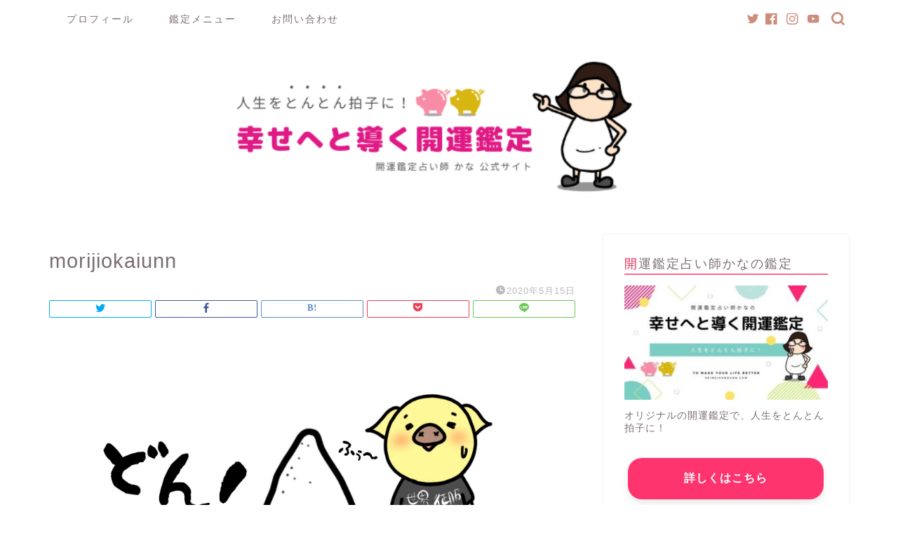

--- FILE ---
content_type: text/html; charset=UTF-8
request_url: https://seimeihandann.com/fusui-unnkiup-morijio/morijiokaiunn/
body_size: 10346
content:
<!DOCTYPE html><html lang="ja"><head prefix="og: http://ogp.me/ns# fb: http://ogp.me/ns/fb# article: http://ogp.me/ns/article#"><meta charset="utf-8"><meta http-equiv="X-UA-Compatible" content="IE=edge"><meta name="viewport" content="width=device-width, initial-scale=1"><meta property="og:type" content="blog"><meta property="og:title" content="morijiokaiunn｜幸せへと導く姓名判断　開運鑑定占い師 かな公式サイト"><meta property="og:url" content="https://seimeihandann.com/fusui-unnkiup-morijio/morijiokaiunn/"><meta property="og:description" content=""><meta property="og:image" content="https://seimeihandann.com/wp-content/themes/jin/img/noimg320.png"><meta property="og:site_name" content="幸せへと導く姓名判断　開運鑑定占い師 かな公式サイト"><meta property="fb:admins" content=""><meta name="twitter:card" content="summary_large_image"><meta name="description" itemprop="description" content="" ><script data-cfasync="false" id="ao_optimized_gfonts_config">WebFontConfig={google:{families:["Quicksand"] },classes:false, events:false, timeout:1500};</script><link rel="canonical" href="https://seimeihandann.com/fusui-unnkiup-morijio/morijiokaiunn/"><link media="all" href="https://seimeihandann.com/wp-content/cache/autoptimize/css/autoptimize_73e5471dca6398fdd59eb317cd09c4db.css" rel="stylesheet"><title>morijiokaiunn | 幸せへと導く姓名判断 開運鑑定占い師 かな公式サイト</title><meta name="robots" content="max-snippet:-1, max-image-preview:large, max-video-preview:-1" /><meta name="author" content="kanaseimeihandann"/><link rel="canonical" href="https://seimeihandann.com/fusui-unnkiup-morijio/morijiokaiunn/" /><meta name="generator" content="All in One SEO (AIOSEO) 4.9.3" /><meta property="og:locale" content="ja_JP" /><meta property="og:site_name" content="幸せへと導く姓名判断　開運鑑定占い師かな 公式サイト" /><meta property="og:type" content="article" /><meta property="og:title" content="morijiokaiunn | 幸せへと導く姓名判断 開運鑑定占い師 かな公式サイト" /><meta property="og:url" content="https://seimeihandann.com/fusui-unnkiup-morijio/morijiokaiunn/" /><meta property="fb:admins" content="michihiro.hayashi.111" /><meta property="article:published_time" content="2020-05-15T14:43:43+00:00" /><meta property="article:modified_time" content="2020-05-15T14:43:59+00:00" /><meta property="article:publisher" content="https://www.facebook.com/tontonbyoushikaiunkana/" /><meta name="twitter:card" content="summary_large_image" /><meta name="twitter:site" content="@seimeihandann" /><meta name="twitter:title" content="morijiokaiunn | 幸せへと導く姓名判断 開運鑑定占い師 かな公式サイト" /><meta name="twitter:creator" content="@seimeihandann" /> <script type="application/ld+json" class="aioseo-schema">{"@context":"https:\/\/schema.org","@graph":[{"@type":"BreadcrumbList","@id":"https:\/\/seimeihandann.com\/fusui-unnkiup-morijio\/morijiokaiunn\/#breadcrumblist","itemListElement":[{"@type":"ListItem","@id":"https:\/\/seimeihandann.com#listItem","position":1,"name":"\u30db\u30fc\u30e0","item":"https:\/\/seimeihandann.com","nextItem":{"@type":"ListItem","@id":"https:\/\/seimeihandann.com\/fusui-unnkiup-morijio\/morijiokaiunn\/#listItem","name":"morijiokaiunn"}},{"@type":"ListItem","@id":"https:\/\/seimeihandann.com\/fusui-unnkiup-morijio\/morijiokaiunn\/#listItem","position":2,"name":"morijiokaiunn","previousItem":{"@type":"ListItem","@id":"https:\/\/seimeihandann.com#listItem","name":"\u30db\u30fc\u30e0"}}]},{"@type":"ItemPage","@id":"https:\/\/seimeihandann.com\/fusui-unnkiup-morijio\/morijiokaiunn\/#itempage","url":"https:\/\/seimeihandann.com\/fusui-unnkiup-morijio\/morijiokaiunn\/","name":"morijiokaiunn | \u5e78\u305b\u3078\u3068\u5c0e\u304f\u59d3\u540d\u5224\u65ad \u958b\u904b\u9451\u5b9a\u5360\u3044\u5e2b \u304b\u306a\u516c\u5f0f\u30b5\u30a4\u30c8","inLanguage":"ja","isPartOf":{"@id":"https:\/\/seimeihandann.com\/#website"},"breadcrumb":{"@id":"https:\/\/seimeihandann.com\/fusui-unnkiup-morijio\/morijiokaiunn\/#breadcrumblist"},"author":{"@id":"https:\/\/seimeihandann.com\/author\/kanaseimeihandann\/#author"},"creator":{"@id":"https:\/\/seimeihandann.com\/author\/kanaseimeihandann\/#author"},"datePublished":"2020-05-15T23:43:43+09:00","dateModified":"2020-05-15T23:43:59+09:00"},{"@type":"Organization","@id":"https:\/\/seimeihandann.com\/#organization","name":"\u5e78\u305b\u3078\u3068\u5c0e\u304f\u59d3\u540d\u5224\u65ad\u3000\u958b\u904b\u9451\u5b9a\u5360\u3044\u5e2b \u304b\u306a\u516c\u5f0f\u30b5\u30a4\u30c8","description":"\u660e\u308b\u3044\u672a\u6765\u3092\u5207\u308a\u62d3\u304f\u958b\u904b\u9451\u5b9a","url":"https:\/\/seimeihandann.com\/","sameAs":["https:\/\/twitter.com\/seimeihandann"]},{"@type":"Person","@id":"https:\/\/seimeihandann.com\/author\/kanaseimeihandann\/#author","url":"https:\/\/seimeihandann.com\/author\/kanaseimeihandann\/","name":"kanaseimeihandann","image":{"@type":"ImageObject","@id":"https:\/\/seimeihandann.com\/fusui-unnkiup-morijio\/morijiokaiunn\/#authorImage","url":"https:\/\/seimeihandann.com\/wp-content\/uploads\/2020\/04\/kana-piece-150x150.png","width":96,"height":96,"caption":"kanaseimeihandann"}},{"@type":"WebSite","@id":"https:\/\/seimeihandann.com\/#website","url":"https:\/\/seimeihandann.com\/","name":"\u5e78\u305b\u3078\u3068\u5c0e\u304f\u59d3\u540d\u5224\u65ad\u3000\u958b\u904b\u9451\u5b9a\u5360\u3044\u5e2b \u304b\u306a\u516c\u5f0f\u30b5\u30a4\u30c8","description":"\u660e\u308b\u3044\u672a\u6765\u3092\u5207\u308a\u62d3\u304f\u958b\u904b\u9451\u5b9a","inLanguage":"ja","publisher":{"@id":"https:\/\/seimeihandann.com\/#organization"}}]}</script> <link rel='dns-prefetch' href='//ajax.googleapis.com' /><link rel='dns-prefetch' href='//www.google.com' /><link rel='dns-prefetch' href='//cdnjs.cloudflare.com' /><link href='https://fonts.gstatic.com' crossorigin='anonymous' rel='preconnect' /><link href='https://ajax.googleapis.com' rel='preconnect' /><link href='https://fonts.googleapis.com' rel='preconnect' /><link rel="alternate" type="application/rss+xml" title="幸せへと導く姓名判断　開運鑑定占い師 かな公式サイト &raquo; フィード" href="https://seimeihandann.com/feed/" /><link rel="alternate" type="application/rss+xml" title="幸せへと導く姓名判断　開運鑑定占い師 かな公式サイト &raquo; コメントフィード" href="https://seimeihandann.com/comments/feed/" /><link rel="alternate" type="application/rss+xml" title="幸せへと導く姓名判断　開運鑑定占い師 かな公式サイト &raquo; morijiokaiunn のコメントのフィード" href="https://seimeihandann.com/fusui-unnkiup-morijio/morijiokaiunn/feed/" /><link rel='stylesheet' id='swiper-style-css' href='https://cdnjs.cloudflare.com/ajax/libs/Swiper/4.0.7/css/swiper.min.css?ver=6.1.9' type='text/css' media='all' /> <script type='text/javascript' src='https://ajax.googleapis.com/ajax/libs/jquery/1.12.4/jquery.min.js?ver=6.1.9' id='jquery-js'></script> <link rel="https://api.w.org/" href="https://seimeihandann.com/wp-json/" /><link rel="alternate" type="application/json" href="https://seimeihandann.com/wp-json/wp/v2/media/1003" /><link rel='shortlink' href='https://seimeihandann.com/?p=1003' /><link rel="alternate" type="application/json+oembed" href="https://seimeihandann.com/wp-json/oembed/1.0/embed?url=https%3A%2F%2Fseimeihandann.com%2Ffusui-unnkiup-morijio%2Fmorijiokaiunn%2F" /><link rel="alternate" type="text/xml+oembed" href="https://seimeihandann.com/wp-json/oembed/1.0/embed?url=https%3A%2F%2Fseimeihandann.com%2Ffusui-unnkiup-morijio%2Fmorijiokaiunn%2F&#038;format=xml" /><link rel="icon" href="https://seimeihandann.com/wp-content/uploads/2020/04/cropped-58b3eaeed2e5cab581447953764b3308-32x32.png" sizes="32x32" /><link rel="icon" href="https://seimeihandann.com/wp-content/uploads/2020/04/cropped-58b3eaeed2e5cab581447953764b3308-192x192.png" sizes="192x192" /><link rel="apple-touch-icon" href="https://seimeihandann.com/wp-content/uploads/2020/04/cropped-58b3eaeed2e5cab581447953764b3308-180x180.png" /><meta name="msapplication-TileImage" content="https://seimeihandann.com/wp-content/uploads/2020/04/cropped-58b3eaeed2e5cab581447953764b3308-270x270.png" /><style type="text/css" id="wp-custom-css">.widgettitle::first-letter{
	color:#dd305e;
}
.post-list-mag .post-list-item .post-list-inner .post-list-meta .post-list-cat, .post-list-mag3col .post-list-item .post-list-inner .post-list-meta .post-list-cat{
	opacity:0.75;
}

#breadcrumb:after{
	background-color:#ddd;
}
#breadcrumb ul li a,
#breadcrumb ul li,
#page-top a{
	color:rgba(0,0,0,0.5)!important;
}

@media (max-width: 767px) {
.headcopy{
	font-weight:200;
	font-size:0.6em;
	margin-top:10px;
	display:none;
}
}
@media (min-width: 768px) {
.headcopy{
	font-weight:100;
	font-size:0.6em;
	margin-top:30px;
}
}


/*吹き出しのアイコンを大きくする*/
.balloon-box {
padding-bottom: 20px;
}

@media (min-width: 768px){
    
.balloon-icon {
width:100px;
height:100px;
}

.balloon-icon img{
width:100px;
}
    
.balloon-right .balloon-serif{
margin: 0 125px 40px 125px;
}

.balloon-left .balloon-serif{
margin: 0 125px 40px 125px;
}
    
.icon-name{
width: 100px;
top: 105px;
font-size: 12px;
    }
}

@media (max-width: 767px)
{
    
.balloon-icon {
width:80px;
height:80px;
}

.balloon-icon img{
width:80px;
}
    
.balloon-right .balloon-serif{
margin: 0 98px 30px 0px;
}

.balloon-left .balloon-serif{
margin: 0 0px 30px 98px;
}
    
.icon-name{
width: 80px;
top:82px;
font-size: 11px;
}   
}


/*********************************
* タイムライン
*********************************/
.ptimeline-wrap{
    margin:0 auto 2rem;
}
.ptimeline-wrap .ptimeline{
    padding:0 !important;
    list-style:none !important;
}
.ptimeline-wrap .ptimeline-label {
    padding: 3px 0 0 2px;
    color: #aaa;
    font-size: 12px;
    font-weight: 500;
}
.ptimeline-wrap .ptimeline-title {
    font-size: 1.1em;
    font-weight: bold;
    line-height: 1.5;
    color:#00bfff;
}
.ptimeline-wrap .ptimeline-main {
    margin-top: 0.5em;
    padding: 0 0 1.5em;
    font-size: 0.9em;
    line-height: 1.8;
    border-bottom: dashed 1px #ddd;
    color:#555;
}
.ptimeline-wrap .ptimeline-main img{
  display:block;
  margin:1em auto;
}
.ptimeline-wrap .ptimeline-item {
    position: relative;
    padding: 0 0 1em 1.5em !important;
    margin-bottom:0 !important;
    border:none;
}
.ptimeline-wrap .ptimeline .ptimeline-item:before {
    content: "";
    width: 3px;
    background: #eee !important;
    display: block;
    position: absolute;
    top: 25px;
    bottom: -3px;
    left: 5px;
}
.ptimeline-wrap .ptimeline-item:last-child:before{
    content:none;
}
/*********************************
* タイムライン マーカー
*********************************/
.ptimeline-wrap .ptimeline-marker{
    display: block;
    position: absolute;
    content: "";
    top: 6px;
    left: 0;
    width: 14px;
    height: 14px;
    border-radius: 50%;
    border: solid 3px #00bfff;
}
.ptimeline-wrap .ptimeline-item:first-child .ptimeline-marker,.ptimeline-wrap .ptimeline-item:last-child .ptimeline-marker{
    background:#00bfff;
}
/*四角 */
.ptimeline-wrap .square .ptimeline-marker{
    border-radius: 0;
}
/* アイコン*/
.ptimeline-wrap .icon .ptimeline-item .ptimeline-marker{
    content:unset;
    border:none !important;
    background:none !important;
}
.ptimeline-wrap .icon .ptimeline-item .ptimeline-marker:before{
    font-family: "Font Awesome 5 Free";
    top: -1px;
    left: 0;
    position:absolute;
    font-weight:bold;
    font-size:16px;
    line-height:1;
    color:#00bfff;
}
.ptimeline-wrap .icon .ptimeline-item:first-child .ptimeline-marker,.ptimeline-wrap .icon .ptimeline-item:last-child .ptimeline-marker{
    background:none !important;
}
/* 画像*/
.ptimeline-wrap .tl-img .ptimeline-item .ptimeline-marker{
    content:unset;
    border:none !important;
    background:none !important;
}
.ptimeline-wrap .tl-img .ptimeline-item .ptimeline-marker:before {
    content:"";
    display:inline-block;
    background-image:url(ここに画像URL); /* 画像1番目*/
    background-size:contain;
    background-repeat:no-repeat;
    width:40px;
    height:40px;
    position: relative;
    top: -4px;
    left: -2px;
}
.ptimeline-wrap .tl-img li:nth-of-type(2) > .ptimeline-marker:before{
    background-image:url(ここに画像URL) !important; /* 画像2番目*/
}
.ptimeline-wrap .tl-img li:nth-of-type(3) > .ptimeline-marker:before{
    background-image:url(ここに画像URL) !important; /* 画像3番目*/
}
.ptimeline-wrap .tl-img li:nth-of-type(4) > .ptimeline-marker:before{
    background-image:url(ここに画像URL) !important; /* 画像4番目*/
}
.ptimeline-wrap .tl-img li:nth-of-type(5) > .ptimeline-marker:before{
    background-image:url(ここに画像URL) !important; /* 画像5番目*/
}
.ptimeline-wrap .tl-img .ptimeline-item {
    padding: 0 0 1em 3em !important;
}
.ptimeline-wrap .tl-img .ptimeline-item:before {
    top: 30px;
    left: 15px;
}
/*********************************
* タイムライン カラー
*********************************/
/* ピンク */
.ptimeline-wrap .pink .ptimeline-title{
    color:#f7bcbc !important; /* タイトル色 */
}
.ptimeline-wrap .pink .ptimeline-main{
    color:#555 !important; /* コンテンツ色 */
}
.ptimeline-wrap .pink .ptimeline-marker{
    border: solid 3px #f7bcbc !important; /* マーカー色 */
    color:#f7bcbc; /* アイコン色 */
}
.ptimeline-wrap .pink .ptimeline-item:first-child .ptimeline-marker,.ptimeline-wrap .pink .ptimeline-item:last-child .ptimeline-marker{
    background:#f7bcbc; /* マーカー色(最初と最後)*/
}
.ptimeline-wrap .pink .ptimeline-item .ptimeline-marker:before{
    color:#f7bcbc !important; /* アイコン色 */
}
/*イエロー*/
.ptimeline-wrap .yellow .ptimeline-title{
    color:#fdc44f !important; /* タイトル色 */
}
.ptimeline-wrap .yellow .ptimeline-main{
    color:#555 !important; /* コンテンツ色 */
}
.ptimeline-wrap .yellow .ptimeline-marker{
    border: solid 3px #fdc44f !important; /* マーカー色 */
    color:#fdc44f; /* アイコン色 */
}
.ptimeline-wrap .yellow .ptimeline-item:first-child .ptimeline-marker,.ptimeline-wrap .yellow .ptimeline-item:last-child .ptimeline-marker{
    background:#fdc44f; /* マーカー色(最初と最後)*/
}
.ptimeline-wrap .yellow .ptimeline-item .ptimeline-marker:before{
    color:#fdc44f !important; /* アイコン色 */
}
/*グリーン*/
.ptimeline-wrap .green .ptimeline-title{
    color:#2fcdb4 !important; /* タイトル色 */
}
.ptimeline-wrap .green .ptimeline-main{
    color:#555 !important; /* コンテンツ色 */
}
.ptimeline-wrap .green .ptimeline-marker{
    border: solid 3px #2fcdb4 !important; /* マーカー色 */
    color:#2fcdb4; /* アイコン色 */
}
.ptimeline-wrap .green .ptimeline-item:first-child .ptimeline-marker,.ptimeline-wrap .green .ptimeline-item:last-child .ptimeline-marker{
    background:#2fcdb4; /* マーカー色(最初と最後)*/
}
.ptimeline-wrap .green .ptimeline-item .ptimeline-marker:before{
    color:#2fcdb4 !important; /* アイコン色 */
}
/*--------------------------------------
  目次　画像プラスver
--------------------------------------*/
div#toc_container:before {
  border: 2px solid;
  border-color:#40bad5!important;
  opacity: .3;
  background: #ffffff;
}
#toc_container .toc_list:after {
  content: url(https://seimeihandann.com/wp-content/uploads/2020/04/8a4ba2ff90e265b56c2c4a4a3f8f87a1-e1586682129661.png);
  position: absolute;
  bottom: 5px;
  right: 20px;
  opacity: .4;
}
#toc_container .toc_list > li {
  padding-left: 30px;
}
#toc_container .toc_list > li a:hover {
  text-decoration: none !important;
}
#toc_container .toc_list > li:after {
  color: white;
  background: #40bad5;
  border-radius: 50%;
  display: inline-block;
  width: 20px;
  height: 20px;
  text-align: center;
  font-size: 0.8em;
  left: 0px!important;
  margin-top: 1px;
  letter-spacing: .5px;
}
#toc_container .toc_list > li ul {
  margin-bottom: 0px;
}
#toc_container .toc_list > li > ul > li {
  padding-left: 13px;
}
@media (min-width: 768px){
div#toc_container .toc_title {
  margin-bottom: 20px;
  margin-top: 0;
  font-size: 22px;
  background: #40bad5;
  padding: 0;
  line-height: 60px;
  color:white!important;
}
#toc_container .toc_list {
  padding-bottom: 20px;
}}
@media (max-width: 767px){
div#toc_container .toc_title {
  margin-bottom: 20px;
  margin-top: 0;
  font-size: 22px;
  background: #40bad5;
  padding: 0;
  line-height: 60px;
  color:white!important;
}
#toc_container .toc_list {
  padding-bottom: 20px;
}}


/*--------------------------------------
  あわせて読みたいカスタマイズ
--------------------------------------*/
div.blog-card-hl-box {
     background-color: #ffffff!important;
 }
 .blog-card .jin-ifont-post {
     font-size: 1rem;
     background: #ff6d6d;
     width: 35px;
     line-height: 35px;
     height: 35px;
     display: inline-block;
     text-align: center;
     border-radius: 50%;
     margin-right: 5px;
 }
 .blog-card {
     border-bottom: 22px solid;
 }
 .blog-card .blog-card-hl:after {
     color: #ff6868;
     width: 140px;
     top: 3px;
     left: 0;
     font-size: 1rem;
     font-weight: 500;
 }
 .blog-card-title {
     color: #3aadf4;
 }
 .blog-card-excerpt {
     opacity: .7;
 }
 .blog-card:after {
     content: "つづきを読む";
     position: absolute;
     bottom: -22px;
     right: 7px;
     color: white;
     font-size: 14px;
 }
 @media (max-width: 767px){
 .blog-card .jin-ifont-post:before {
     line-height: 35px;
 }
 .blog-card-hl-box {
     padding: 5px;
     top: -24px;
     left: 10px;
     width: 180px;
 }}
 @media (min-width: 768px){
 .blog-card-hl-box {
     padding: 5px;
     top: -23px;
     left: 20px;
     width: 180px;
 }}</style>   <script>(function(w,d,s,l,i){w[l]=w[l]||[];w[l].push({'gtm.start':
new Date().getTime(),event:'gtm.js'});var f=d.getElementsByTagName(s)[0],
j=d.createElement(s),dl=l!='dataLayer'?'&l='+l:'';j.async=true;j.src=
'https://www.googletagmanager.com/gtm.js?id='+i+dl;f.parentNode.insertBefore(j,f);
})(window,document,'script','dataLayer','GTM-K4B27C6');</script> <meta name="p:domain_verify" content="2991a6125624f510f141da8cac1eadf3"/><script data-cfasync="false" id="ao_optimized_gfonts_webfontloader">(function() {var wf = document.createElement('script');wf.src='https://ajax.googleapis.com/ajax/libs/webfont/1/webfont.js';wf.type='text/javascript';wf.async='true';var s=document.getElementsByTagName('script')[0];s.parentNode.insertBefore(wf, s);})();</script></head><body class="attachment attachment-template-default single single-attachment postid-1003 attachmentid-1003 attachment-jpeg" id="nofont-style"><div id="wrapper"><div id="scroll-content" class="animate-off"><div id="nav-container" class="header-style6-animate animate-off"><div class="header-style6-box"><div id="drawernav4" class="ef"><nav class="fixed-content"><ul class="menu-box"><li class="menu-item menu-item-type-post_type menu-item-object-page menu-item-248"><a href="https://seimeihandann.com/profile/">プロフィール</a></li><li class="menu-item menu-item-type-post_type menu-item-object-page menu-item-247"><a href="https://seimeihandann.com/menu/">鑑定メニュー</a></li><li class="menu-item menu-item-type-post_type menu-item-object-page menu-item-249"><a href="https://seimeihandann.com/contact/">お問い合わせ</a></li></ul></nav></div><div id="headmenu"> <span class="headsns tn_sns_on"> <span class="twitter"><a href="https://twitter.com/seimeihandann"><i class="jic-type jin-ifont-twitter" aria-hidden="true"></i></a></span> <span class="facebook"> <a href="https://www.facebook.com/tontonbyoushikaiunkana/"><i class="jic-type jin-ifont-facebook" aria-hidden="true"></i></a> </span> <span class="instagram"> <a href="https://www.instagram.com/uranai_kana/?hl=ja"><i class="jic-type jin-ifont-instagram" aria-hidden="true"></i></a> </span> <span class="youtube"> <a href="https://www.youtube.com/channel/UCEp6JxanbXo2dPU9ax1Oaew?view_as=subscriber"><i class="jic-type jin-ifont-youtube" aria-hidden="true"></i></a> </span> </span> <span class="headsearch tn_search_on"><form class="search-box" role="search" method="get" id="searchform" action="https://seimeihandann.com/"> <input type="search" placeholder="" class="text search-text" value="" name="s" id="s"> <input type="submit" id="searchsubmit" value="&#xe931;"></form> </span></div></div></div><div id="header-box" class="tn_on header-box animate-off"><div id="header" class="header-type2 header animate-off"><div id="site-info" class="ef"> <span class="tn-logo-size"><a href='https://seimeihandann.com/' title='幸せへと導く姓名判断　開運鑑定占い師 かな公式サイト' rel='home'><img src='https://seimeihandann.com/wp-content/uploads/2020/04/6bc6b2203304881a977beb20edbcd394-e1586959181131.png' alt='幸せへと導く姓名判断  林加奈公式サイト'></a></span></div></div></div><div class="clearfix"></div><div id="contents"><main id="main-contents" class="main-contents article_style2 animate-off" itemprop="mainContentOfPage"><section class="cps-post-box hentry"><article class="cps-post"><header class="cps-post-header"><h1 class="cps-post-title entry-title" itemprop="headline">morijiokaiunn</h1><div class="cps-post-meta vcard"> <span class="writer fn" itemprop="author" itemscope itemtype="https://schema.org/Person"><span itemprop="name">kanaseimeihandann</span></span> <span class="cps-post-cat" itemprop="keywords"></span> <span class="cps-post-date-box"> <span class="cps-post-date"><i class="jic jin-ifont-watch" aria-hidden="true"></i>&nbsp;<time class="entry-date date published updated" datetime="2020-05-15T23:43:43+09:00">2020年5月15日</time></span> </span></div><div class="share-top sns-design-type02"><div class="sns-top"><ol><li class="twitter"><a href="https://twitter.com/share?url=https%3A%2F%2Fseimeihandann.com%2Ffusui-unnkiup-morijio%2Fmorijiokaiunn%2F&text=morijiokaiunn - 幸せへと導く姓名判断　開運鑑定占い師 かな公式サイト"><i class="jic jin-ifont-twitter"></i></a></li><li class="facebook"> <a href="https://www.facebook.com/sharer.php?src=bm&u=https%3A%2F%2Fseimeihandann.com%2Ffusui-unnkiup-morijio%2Fmorijiokaiunn%2F&t=morijiokaiunn - 幸せへと導く姓名判断　開運鑑定占い師 かな公式サイト" onclick="javascript:window.open(this.href, '', 'menubar=no,toolbar=no,resizable=yes,scrollbars=yes,height=300,width=600');return false;"><i class="jic jin-ifont-facebook-t" aria-hidden="true"></i></a></li><li class="hatebu"> <a href="https://b.hatena.ne.jp/add?mode=confirm&url=https%3A%2F%2Fseimeihandann.com%2Ffusui-unnkiup-morijio%2Fmorijiokaiunn%2F" onclick="javascript:window.open(this.href, '', 'menubar=no,toolbar=no,resizable=yes,scrollbars=yes,height=400,width=510');return false;" ><i class="font-hatena"></i></a></li><li class="pocket"> <a href="https://getpocket.com/edit?url=https%3A%2F%2Fseimeihandann.com%2Ffusui-unnkiup-morijio%2Fmorijiokaiunn%2F&title=morijiokaiunn - 幸せへと導く姓名判断　開運鑑定占い師 かな公式サイト"><i class="jic jin-ifont-pocket" aria-hidden="true"></i></a></li><li class="line"> <a href="https://line.me/R/msg/text/?https%3A%2F%2Fseimeihandann.com%2Ffusui-unnkiup-morijio%2Fmorijiokaiunn%2F"><i class="jic jin-ifont-line" aria-hidden="true"></i></a></li></ol></div></div><div class="clearfix"></div></header><div class="cps-post-main-box"><div class="cps-post-main h2-style08 h3-style07 h4-style01 entry-content m-size s-size-sp" itemprop="articleBody"><p> <a href="https://seimeihandann.com/wp-content/uploads/2020/05/morijiokaiunn.jpg" target="_blank"><img src="https://seimeihandann.com/wp-content/uploads/2020/05/morijiokaiunn.jpg" width="1920" height="1080" alt="" /></a></p></div></div></article></section></main><div id="sidebar" class="sideber sidebar_style1 animate-off" role="complementary" itemscope itemtype="https://schema.org/WPSideBar"><div id="black-studio-tinymce-4" class="widget widget_black_studio_tinymce"><div class="widgettitle ef">開運鑑定占い師かなの鑑定</div><div class="textwidget"><p><img class="lazy lazy-hidden aligncenter wp-image-756 size-medium" src="[data-uri]" data-lazy-type="image" data-lazy-src="https://seimeihandann.com/wp-content/uploads/2020/05/CTA01-300x169.jpg" alt="" width="300" height="169" /><noscript><img class="aligncenter wp-image-756 size-medium" src="https://seimeihandann.com/wp-content/uploads/2020/05/CTA01-300x169.jpg" alt="" width="300" height="169" /></noscript></p><p>オリジナルの開運鑑定で、人生をとんとん拍子に！</p><p><div class="jin-flexbox"><div class="jin-shortcode-button jsb-visual- jsb-hover-down"><a href="https://seimeihandann.com/menu/" target="_self" style="background-color:#fe346e; border-radius:20px;"><span style="font-size: 16px;"><strong>詳しくはこちら</strong></span></a></div></div></p></div></div><div id="widget-profile-2" class="widget widget-profile"><div class="my-profile"><div class="myjob">幸せへと導く開運鑑定占い師</div><div class="myname">かな</div><div class="my-profile-thumb"> <a href="https://seimeihandann.com/profile/"><img src="https://seimeihandann.com/wp-content/uploads/2020/04/kana-piece-150x150.png" alt="" width="110" height="110" /></a></div><div class="myintro">姓名判断、数秘術、風水などをベースにしたオリジナルの鑑定法で鑑定を行う"開運鑑定占い師かな”。<br>あなたのこれからを「幸せ」へと導くため、日々活動しています。<br>そして、れっきとした”大阪のおばちゃん”でもあります。</div><div class="profile-sns-menu"><div class="profile-sns-menu-title ef">＼ Follow me ／</div><ul><li class="pro-tw"><a href="https://twitter.com/seimeihandann" target="_blank"><i class="jic-type jin-ifont-twitter"></i></a></li><li class="pro-fb"><a href="https://www.facebook.com/tontonbyoushikaiunkana/" target="_blank"><i class="jic-type jin-ifont-facebook" aria-hidden="true"></i></a></li><li class="pro-insta"><a href="https://www.instagram.com/uranai_kana/?hl=ja" target="_blank"><i class="jic-type jin-ifont-instagram" aria-hidden="true"></i></a></li><li class="pro-youtube"><a href="https://www.youtube.com/channel/UCEp6JxanbXo2dPU9ax1Oaew?view_as=subscriber" target="_blank"><i class="jic-type jin-ifont-youtube" aria-hidden="true"></i></a></li></ul></div></div></div><div id="search-2" class="widget widget_search"><form class="search-box" role="search" method="get" id="searchform" action="https://seimeihandann.com/"> <input type="search" placeholder="" class="text search-text" value="" name="s" id="s"> <input type="submit" id="searchsubmit" value="&#xe931;"></form></div><div id="categories-3" class="widget widget_categories"><div class="widgettitle ef">カテゴリー</div><ul><li class="cat-item cat-item-10"><a href="https://seimeihandann.com/category/uranai-anohito/">あの人を鑑定してみた</a></li><li class="cat-item cat-item-9"><a href="https://seimeihandann.com/category/powerspot/">パワースポット</a></li><li class="cat-item cat-item-15"><a href="https://seimeihandann.com/category/uranai/">占い</a></li><li class="cat-item cat-item-8"><a href="https://seimeihandann.com/category/uranai-gimon/">占いへのギモン</a></li><li class="cat-item cat-item-13"><a href="https://seimeihandann.com/category/seimeihandan/">姓名判断</a></li><li class="cat-item cat-item-12"><a href="https://seimeihandann.com/category/unsei/">運勢について</a></li><li class="cat-item cat-item-14"><a href="https://seimeihandann.com/category/kaiunhou/">開運法</a></li><li class="cat-item cat-item-56"><a href="https://seimeihandann.com/category/fusui/">風水</a></li></ul></div><div id="widget-recommend-3" class="widget widget-recommend"><div class="widgettitle ef">おすすめ記事</div><div id="new-entry-box"><ul><li class="new-entry-item"> <a href="https://seimeihandann.com/kaiunnkanntei-matsumotohitoshi/" rel="bookmark"><div class="new-entry" itemprop="image" itemscope itemtype="https://schema.org/ImageObject"><figure class="eyecatch"> <img src="[data-uri]" data-lazy-type="image" data-lazy-src="https://seimeihandann.com/wp-content/uploads/2020/05/matumoto-320x180.jpg" class="lazy lazy-hidden attachment-cps_thumbnails size-cps_thumbnails wp-post-image" alt="" decoding="async" loading="lazy" width ="96" height ="54" /><noscript><img src="https://seimeihandann.com/wp-content/uploads/2020/05/matumoto-320x180.jpg" class="attachment-cps_thumbnails size-cps_thumbnails wp-post-image" alt="" decoding="async" loading="lazy" width ="96" height ="54" /></noscript><meta itemprop="url" content="https://seimeihandann.com/wp-content/uploads/2020/05/matumoto-640x360.jpg"><meta itemprop="width" content="640"><meta itemprop="height" content="360"></figure></div><div class="new-entry-item-meta"><h3 class="new-entry-item-title" itemprop="headline">占い師かなの「あの人を開運鑑定してみた！？」松本人志 編</h3></div> </a></li><li class="new-entry-item"> <a href="https://seimeihandann.com/kyuuseikigaku-kigyousiyou/" rel="bookmark"><div class="new-entry" itemprop="image" itemscope itemtype="https://schema.org/ImageObject"><figure class="eyecatch"> <img src="[data-uri]" data-lazy-type="image" data-lazy-src="https://seimeihandann.com/wp-content/uploads/2020/06/kigyousitteokubekikoto-320x180.jpg" class="lazy lazy-hidden attachment-cps_thumbnails size-cps_thumbnails wp-post-image" alt="" decoding="async" loading="lazy" width ="96" height ="54" /><noscript><img src="https://seimeihandann.com/wp-content/uploads/2020/06/kigyousitteokubekikoto-320x180.jpg" class="attachment-cps_thumbnails size-cps_thumbnails wp-post-image" alt="" decoding="async" loading="lazy" width ="96" height ="54" /></noscript><meta itemprop="url" content="https://seimeihandann.com/wp-content/uploads/2020/06/kigyousitteokubekikoto-640x360.jpg"><meta itemprop="width" content="640"><meta itemprop="height" content="360"></figure></div><div class="new-entry-item-meta"><h3 class="new-entry-item-title" itemprop="headline">起業したいあなたが知っておくべき、姓名判断・九星気学を活用するコツ！</h3></div> </a></li><li class="new-entry-item"> <a href="https://seimeihandann.com/renaiunup-5way-deaihikiyose/" rel="bookmark"><div class="new-entry" itemprop="image" itemscope itemtype="https://schema.org/ImageObject"><figure class="eyecatch"> <img src="[data-uri]" data-lazy-type="image" data-lazy-src="https://seimeihandann.com/wp-content/uploads/2020/06/rennaiunup5tu-320x180.jpg" class="lazy lazy-hidden attachment-cps_thumbnails size-cps_thumbnails wp-post-image" alt="" decoding="async" loading="lazy" width ="96" height ="54" /><noscript><img src="https://seimeihandann.com/wp-content/uploads/2020/06/rennaiunup5tu-320x180.jpg" class="attachment-cps_thumbnails size-cps_thumbnails wp-post-image" alt="" decoding="async" loading="lazy" width ="96" height ="54" /></noscript><meta itemprop="url" content="https://seimeihandann.com/wp-content/uploads/2020/06/rennaiunup5tu-640x360.jpg"><meta itemprop="width" content="640"><meta itemprop="height" content="360"></figure></div><div class="new-entry-item-meta"><h3 class="new-entry-item-title" itemprop="headline">恋愛運アップの5つの方法！素敵な出会い引き寄せます</h3></div> </a></li><li class="new-entry-item"> <a href="https://seimeihandann.com/saifu-erabikata/" rel="bookmark"><div class="new-entry" itemprop="image" itemscope itemtype="https://schema.org/ImageObject"><figure class="eyecatch"> <img src="[data-uri]" data-lazy-type="image" data-lazy-src="https://seimeihandann.com/wp-content/uploads/2020/05/1-320x180.jpg" class="lazy lazy-hidden attachment-cps_thumbnails size-cps_thumbnails wp-post-image" alt="" decoding="async" loading="lazy" width ="96" height ="54" /><noscript><img src="https://seimeihandann.com/wp-content/uploads/2020/05/1-320x180.jpg" class="attachment-cps_thumbnails size-cps_thumbnails wp-post-image" alt="" decoding="async" loading="lazy" width ="96" height ="54" /></noscript><meta itemprop="url" content="https://seimeihandann.com/wp-content/uploads/2020/05/1-640x360.jpg"><meta itemprop="width" content="640"><meta itemprop="height" content="360"></figure></div><div class="new-entry-item-meta"><h3 class="new-entry-item-title" itemprop="headline">金運がアップする財布の選び方！</h3></div> </a></li><li class="new-entry-item"> <a href="https://seimeihandann.com/aisyoukantei-aisyougawaruibaai/" rel="bookmark"><div class="new-entry" itemprop="image" itemscope itemtype="https://schema.org/ImageObject"><figure class="eyecatch"> <img src="[data-uri]" data-lazy-type="image" data-lazy-src="https://seimeihandann.com/wp-content/uploads/2020/05/aisyouwarui-320x180.jpg" class="lazy lazy-hidden attachment-cps_thumbnails size-cps_thumbnails wp-post-image" alt="" decoding="async" loading="lazy" width ="96" height ="54" /><noscript><img src="https://seimeihandann.com/wp-content/uploads/2020/05/aisyouwarui-320x180.jpg" class="attachment-cps_thumbnails size-cps_thumbnails wp-post-image" alt="" decoding="async" loading="lazy" width ="96" height ="54" /></noscript><meta itemprop="url" content="https://seimeihandann.com/wp-content/uploads/2020/05/aisyouwarui-640x360.jpg"><meta itemprop="width" content="640"><meta itemprop="height" content="360"></figure></div><div class="new-entry-item-meta"><h3 class="new-entry-item-title" itemprop="headline">相性占いで大好きなあの人と「相性が悪い」って言われたら！？</h3></div> </a></li></ul></div></div></div></div><div class="clearfix"></div><div id="breadcrumb" class="footer_type1"><ul itemscope itemtype="https://schema.org/BreadcrumbList"><div class="page-top-footer"><a class="totop"><i class="jic jin-ifont-arrowtop"></i></a></div><li itemprop="itemListElement" itemscope itemtype="https://schema.org/ListItem"> <a href="https://seimeihandann.com/" itemid="https://seimeihandann.com/" itemscope itemtype="https://schema.org/Thing" itemprop="item"> <i class="jic jin-ifont-home space-i" aria-hidden="true"></i><span itemprop="name">HOME</span> </a><meta itemprop="position" content="1"></li><li itemprop="itemListElement" itemscope itemtype="https://schema.org/ListItem"> <i class="jic jin-ifont-arrow space" aria-hidden="true"></i> <a href="#" itemid="" itemscope itemtype="https://schema.org/Thing" itemprop="item"> <span itemprop="name">morijiokaiunn</span> </a><meta itemprop="position" content="2"></li></ul></div><footer role="contentinfo" itemscope itemtype="https://schema.org/WPFooter"><div id="footer-widget-area" class="footer_style2 footer_type1"><div id="footer-widget-box"><div id="footer-widget-left"><div id="black-studio-tinymce-3" class="footer-widget widget_black_studio_tinymce"><div class="textwidget"><p style="text-align: center;"><img class="lazy lazy-hidden alignnone size-medium wp-image-622" src="[data-uri]" data-lazy-type="image" data-lazy-src="https://seimeihandann.com/wp-content/uploads/2020/04/tonntonn-1-e1587279527464-300x128.png" alt="" width="300" height="128" /><noscript><img class="alignnone size-medium wp-image-622" src="https://seimeihandann.com/wp-content/uploads/2020/04/tonntonn-1-e1587279527464-300x128.png" alt="" width="300" height="128" /></noscript></p><p style="text-align: center;"><span style="font-size: 1em; letter-spacing: 0.05em;">人生をとんとん拍子に！</span></p><p style="text-align: center;">開運鑑定占い師かなの</p><p><div class="jin-flexbox"><div class="jin-shortcode-button jsb-visual-float jsb-hover-"><a href="https://seimeihandann.com/menu/" target="_self" style="background: linear-gradient(107.61deg, #FF6363 7.99%, #ff6363 91.12%); border-radius:80px;"><span style="color: #ffffff; font-size: 20px;">開運鑑定はこちら</span></a></div></div></p></div></div></div><div id="footer-widget-center"><div id="categories-2" class="footer-widget widget_categories"><div class="widgettitle ef">カテゴリー</div><ul><li class="cat-item cat-item-10"><a href="https://seimeihandann.com/category/uranai-anohito/">あの人を鑑定してみた</a></li><li class="cat-item cat-item-9"><a href="https://seimeihandann.com/category/powerspot/">パワースポット</a></li><li class="cat-item cat-item-15"><a href="https://seimeihandann.com/category/uranai/">占い</a></li><li class="cat-item cat-item-8"><a href="https://seimeihandann.com/category/uranai-gimon/">占いへのギモン</a></li><li class="cat-item cat-item-13"><a href="https://seimeihandann.com/category/seimeihandan/">姓名判断</a></li><li class="cat-item cat-item-12"><a href="https://seimeihandann.com/category/unsei/">運勢について</a></li><li class="cat-item cat-item-14"><a href="https://seimeihandann.com/category/kaiunhou/">開運法</a></li><li class="cat-item cat-item-56"><a href="https://seimeihandann.com/category/fusui/">風水</a></li></ul></div></div><div id="footer-widget-right"><div id="widget-recommend-2" class="footer-widget widget-recommend"><div class="widgettitle ef">おすすめ記事</div><div id="new-entry-box"><ul><li class="new-entry-item"> <a href="https://seimeihandann.com/unngaiihito-waruihito/" rel="bookmark"><div class="new-entry" itemprop="image" itemscope itemtype="https://schema.org/ImageObject"><figure class="eyecatch"> <img src="[data-uri]" data-lazy-type="image" data-lazy-src="https://seimeihandann.com/wp-content/uploads/2020/05/ungaiihito-320x180.jpg" class="lazy lazy-hidden attachment-cps_thumbnails size-cps_thumbnails wp-post-image" alt="" decoding="async" loading="lazy" width ="96" height ="54" /><noscript><img src="https://seimeihandann.com/wp-content/uploads/2020/05/ungaiihito-320x180.jpg" class="attachment-cps_thumbnails size-cps_thumbnails wp-post-image" alt="" decoding="async" loading="lazy" width ="96" height ="54" /></noscript><meta itemprop="url" content="https://seimeihandann.com/wp-content/uploads/2020/05/ungaiihito-640x360.jpg"><meta itemprop="width" content="640"><meta itemprop="height" content="360"></figure></div><div class="new-entry-item-meta"><h3 class="new-entry-item-title" itemprop="headline">占い師からみた「運が良い人」「運が悪い人」</h3></div> </a></li><li class="new-entry-item"> <a href="https://seimeihandann.com/renaiunup-5way-deaihikiyose/" rel="bookmark"><div class="new-entry" itemprop="image" itemscope itemtype="https://schema.org/ImageObject"><figure class="eyecatch"> <img src="[data-uri]" data-lazy-type="image" data-lazy-src="https://seimeihandann.com/wp-content/uploads/2020/06/rennaiunup5tu-320x180.jpg" class="lazy lazy-hidden attachment-cps_thumbnails size-cps_thumbnails wp-post-image" alt="" decoding="async" loading="lazy" width ="96" height ="54" /><noscript><img src="https://seimeihandann.com/wp-content/uploads/2020/06/rennaiunup5tu-320x180.jpg" class="attachment-cps_thumbnails size-cps_thumbnails wp-post-image" alt="" decoding="async" loading="lazy" width ="96" height ="54" /></noscript><meta itemprop="url" content="https://seimeihandann.com/wp-content/uploads/2020/06/rennaiunup5tu-640x360.jpg"><meta itemprop="width" content="640"><meta itemprop="height" content="360"></figure></div><div class="new-entry-item-meta"><h3 class="new-entry-item-title" itemprop="headline">恋愛運アップの5つの方法！素敵な出会い引き寄せます</h3></div> </a></li><li class="new-entry-item"> <a href="https://seimeihandann.com/seimeihandan-kodomonaduke-kakusu/" rel="bookmark"><div class="new-entry" itemprop="image" itemscope itemtype="https://schema.org/ImageObject"><figure class="eyecatch"> <img src="[data-uri]" data-lazy-type="image" data-lazy-src="https://seimeihandann.com/wp-content/uploads/2020/05/kodomonaduke-kakasuu2-320x180.jpg" class="lazy lazy-hidden attachment-cps_thumbnails size-cps_thumbnails wp-post-image" alt="" decoding="async" loading="lazy" width ="96" height ="54" /><noscript><img src="https://seimeihandann.com/wp-content/uploads/2020/05/kodomonaduke-kakasuu2-320x180.jpg" class="attachment-cps_thumbnails size-cps_thumbnails wp-post-image" alt="" decoding="async" loading="lazy" width ="96" height ="54" /></noscript><meta itemprop="url" content="https://seimeihandann.com/wp-content/uploads/2020/05/kodomonaduke-kakasuu2-640x360.jpg"><meta itemprop="width" content="640"><meta itemprop="height" content="360"></figure></div><div class="new-entry-item-meta"><h3 class="new-entry-item-title" itemprop="headline">子供の名付けのポイント！姓名判断　画数編</h3></div> </a></li><li class="new-entry-item"> <a href="https://seimeihandann.com/aisyoukantei-aisyougawaruibaai/" rel="bookmark"><div class="new-entry" itemprop="image" itemscope itemtype="https://schema.org/ImageObject"><figure class="eyecatch"> <img src="[data-uri]" data-lazy-type="image" data-lazy-src="https://seimeihandann.com/wp-content/uploads/2020/05/aisyouwarui-320x180.jpg" class="lazy lazy-hidden attachment-cps_thumbnails size-cps_thumbnails wp-post-image" alt="" decoding="async" loading="lazy" width ="96" height ="54" /><noscript><img src="https://seimeihandann.com/wp-content/uploads/2020/05/aisyouwarui-320x180.jpg" class="attachment-cps_thumbnails size-cps_thumbnails wp-post-image" alt="" decoding="async" loading="lazy" width ="96" height ="54" /></noscript><meta itemprop="url" content="https://seimeihandann.com/wp-content/uploads/2020/05/aisyouwarui-640x360.jpg"><meta itemprop="width" content="640"><meta itemprop="height" content="360"></figure></div><div class="new-entry-item-meta"><h3 class="new-entry-item-title" itemprop="headline">相性占いで大好きなあの人と「相性が悪い」って言われたら！？</h3></div> </a></li><li class="new-entry-item"> <a href="https://seimeihandann.com/kaiunnkanntei-matsumotohitoshi/" rel="bookmark"><div class="new-entry" itemprop="image" itemscope itemtype="https://schema.org/ImageObject"><figure class="eyecatch"> <img src="[data-uri]" data-lazy-type="image" data-lazy-src="https://seimeihandann.com/wp-content/uploads/2020/05/matumoto-320x180.jpg" class="lazy lazy-hidden attachment-cps_thumbnails size-cps_thumbnails wp-post-image" alt="" decoding="async" loading="lazy" width ="96" height ="54" /><noscript><img src="https://seimeihandann.com/wp-content/uploads/2020/05/matumoto-320x180.jpg" class="attachment-cps_thumbnails size-cps_thumbnails wp-post-image" alt="" decoding="async" loading="lazy" width ="96" height ="54" /></noscript><meta itemprop="url" content="https://seimeihandann.com/wp-content/uploads/2020/05/matumoto-640x360.jpg"><meta itemprop="width" content="640"><meta itemprop="height" content="360"></figure></div><div class="new-entry-item-meta"><h3 class="new-entry-item-title" itemprop="headline">占い師かなの「あの人を開運鑑定してみた！？」松本人志 編</h3></div> </a></li></ul></div></div></div></div></div><div class="footersen"></div><div class="clearfix"></div><div id="footer-box"><div class="footer-inner"> <span id="copyright-center" itemprop="copyrightHolder"><i class="jic jin-ifont-copyright" aria-hidden="true"></i>2020–2026&nbsp;&nbsp;幸せへと導く姓名判断　開運鑑定占い師 かな公式サイト</span></div></div><div class="clearfix"></div></footer></div></div> <script type='text/javascript' id='ppress-frontend-script-js-extra'>var pp_ajax_form = {"ajaxurl":"https:\/\/seimeihandann.com\/wp-admin\/admin-ajax.php","confirm_delete":"Are you sure?","deleting_text":"Deleting...","deleting_error":"An error occurred. Please try again.","nonce":"a2dce1086f","disable_ajax_form":"false","is_checkout":"0","is_checkout_tax_enabled":"0"};</script> <script type='text/javascript' id='google-invisible-recaptcha-js-before'>var renderInvisibleReCaptcha = function() {

    for (var i = 0; i < document.forms.length; ++i) {
        var form = document.forms[i];
        var holder = form.querySelector('.inv-recaptcha-holder');

        if (null === holder) continue;
		holder.innerHTML = '';

         (function(frm){
			var cf7SubmitElm = frm.querySelector('.wpcf7-submit');
            var holderId = grecaptcha.render(holder,{
                'sitekey': '6LfKkN0UAAAAACpFUWzfTIrzb41Bw46zKVNUI_a-', 'size': 'invisible', 'badge' : 'bottomright',
                'callback' : function (recaptchaToken) {
					if((null !== cf7SubmitElm) && (typeof jQuery != 'undefined')){jQuery(frm).submit();grecaptcha.reset(holderId);return;}
					 HTMLFormElement.prototype.submit.call(frm);
                },
                'expired-callback' : function(){grecaptcha.reset(holderId);}
            });

			if(null !== cf7SubmitElm && (typeof jQuery != 'undefined') ){
				jQuery(cf7SubmitElm).off('click').on('click', function(clickEvt){
					clickEvt.preventDefault();
					grecaptcha.execute(holderId);
				});
			}
			else
			{
				frm.onsubmit = function (evt){evt.preventDefault();grecaptcha.execute(holderId);};
			}


        })(form);
    }
};</script> <script type='text/javascript' async defer src='https://www.google.com/recaptcha/api.js?onload=renderInvisibleReCaptcha&#038;render=explicit&#038;hl=ja' id='google-invisible-recaptcha-js'></script> <script type='text/javascript' src='https://cdnjs.cloudflare.com/ajax/libs/Swiper/4.0.7/js/swiper.min.js?ver=6.1.9' id='cps-swiper-js'></script> <script type='text/javascript' id='BJLL-js-extra'>var BJLL_options = {"threshold":"400"};</script> <script>var mySwiper = new Swiper ('.swiper-container', {
		// Optional parameters
		loop: true,
		slidesPerView: 5,
		spaceBetween: 15,
		autoplay: {
			delay: 2700,
		},
		// If we need pagination
		pagination: {
			el: '.swiper-pagination',
		},

		// Navigation arrows
		navigation: {
			nextEl: '.swiper-button-next',
			prevEl: '.swiper-button-prev',
		},

		// And if we need scrollbar
		scrollbar: {
			el: '.swiper-scrollbar',
		},
		breakpoints: {
              1024: {
				slidesPerView: 4,
				spaceBetween: 15,
			},
              767: {
				slidesPerView: 2,
				spaceBetween: 10,
				centeredSlides : true,
				autoplay: {
					delay: 4200,
				},
			}
        }
	});
	
	var mySwiper2 = new Swiper ('.swiper-container2', {
	// Optional parameters
		loop: true,
		slidesPerView: 3,
		spaceBetween: 17,
		centeredSlides : true,
		autoplay: {
			delay: 4000,
		},

		// If we need pagination
		pagination: {
			el: '.swiper-pagination',
		},

		// Navigation arrows
		navigation: {
			nextEl: '.swiper-button-next',
			prevEl: '.swiper-button-prev',
		},

		// And if we need scrollbar
		scrollbar: {
			el: '.swiper-scrollbar',
		},

		breakpoints: {
			767: {
				slidesPerView: 2,
				spaceBetween: 10,
				centeredSlides : true,
				autoplay: {
					delay: 4200,
				},
			}
		}
	});</script> <div id="page-top"> <a class="totop"><i class="jic jin-ifont-arrowtop"></i></a></div> <noscript><iframe src="https://www.googletagmanager.com/ns.html?id=GTM-K4B27C6"
height="0" width="0" style="display:none;visibility:hidden"></iframe></noscript>  <script defer src="https://seimeihandann.com/wp-content/cache/autoptimize/js/autoptimize_605646ea12bf0ef8bf268b71d567be2f.js"></script></body></html>

--- FILE ---
content_type: text/plain
request_url: https://www.google-analytics.com/j/collect?v=1&_v=j102&a=918890151&t=pageview&_s=1&dl=https%3A%2F%2Fseimeihandann.com%2Ffusui-unnkiup-morijio%2Fmorijiokaiunn%2F&ul=en-us%40posix&dt=morijiokaiunn%20%7C%20%E5%B9%B8%E3%81%9B%E3%81%B8%E3%81%A8%E5%B0%8E%E3%81%8F%E5%A7%93%E5%90%8D%E5%88%A4%E6%96%AD%20%E9%96%8B%E9%81%8B%E9%91%91%E5%AE%9A%E5%8D%A0%E3%81%84%E5%B8%AB%20%E3%81%8B%E3%81%AA%E5%85%AC%E5%BC%8F%E3%82%B5%E3%82%A4%E3%83%88&sr=1280x720&vp=1280x720&_u=YEBAAEABAAAAACAAI~&jid=364155873&gjid=1826007710&cid=1052001274.1769115520&tid=UA-159380815-1&_gid=1540898644.1769115520&_r=1&_slc=1&gtm=45He61l2h1n81K4B27C6v831270568za200zd831270568&gcd=13l3l3l3l1l1&dma=0&tag_exp=103116026~103200004~104527906~104528501~104684208~104684211~105391253~115616985~115938465~115938468~116185181~116185182~116682875~117041588&z=1724619922
body_size: -451
content:
2,cG-4031JSW75F